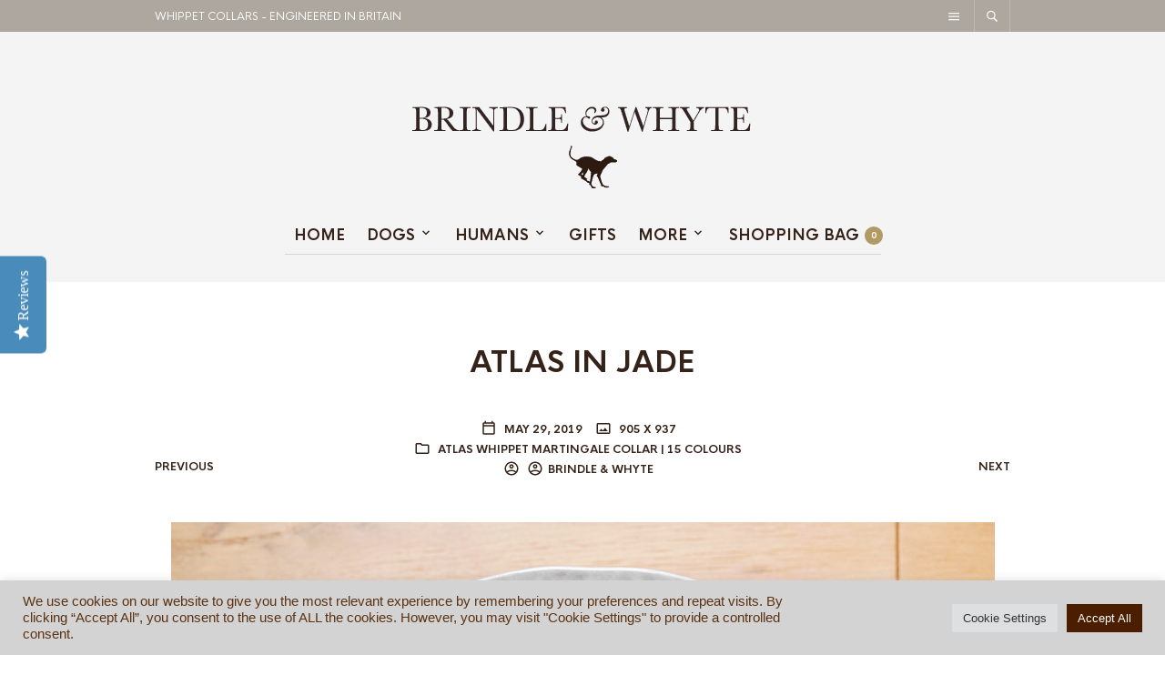

--- FILE ---
content_type: text/javascript;charset=UTF-8
request_url: https://secure.worldpay.com/wcc/logo?instId=1225448
body_size: 322
content:
document.write('<table cellspacing="2" cellspacing="2" border="0" align="center">');
document.write('<tr>');
document.write('<td><a href="http://www.mastercard.com" target="_blank"><img src="https://secure.worldpay.com/jsp/shopper/icons/WP_ECMC.gif" border="0" alt="Mastercard" /></a></td>');
document.write('<td><a href="http://www.jcbusa.com" target="_blank"><img src="https://secure.worldpay.com/jsp/shopper/icons/WP_JCB.gif" border="0" alt="JCB" /></a></td>');
document.write('<td><a href="https://brand.mastercard.com/brandcenter/more-about-our-brands.html" target="_blank"><img src="https://secure.worldpay.com/jsp/shopper/icons/WP_MAESTRO.gif" border="0" alt="Maestro" /></a></td>');
document.write('<td><a href="http://www.visa.com" target="_blank"><img src="https://secure.worldpay.com/jsp/shopper/icons/WP_VISA_DELTA.gif" border="0" alt="Visa Debit" /></a></td>');
document.write('</tr>');
document.write('<tr>');
document.write('<td colspan="4" align="center"><a href="http://www.worldpay.com/support/index.php?CMP=BA22713" target="_blank"><img src="https://secure.worldpay.com/jsp/shopper/icons/../pictures/poweredByWorldPay.gif" border="0" alt="Powered by WorldPay" /></a></td>');
document.write('</tr>');
document.write('</table>');
